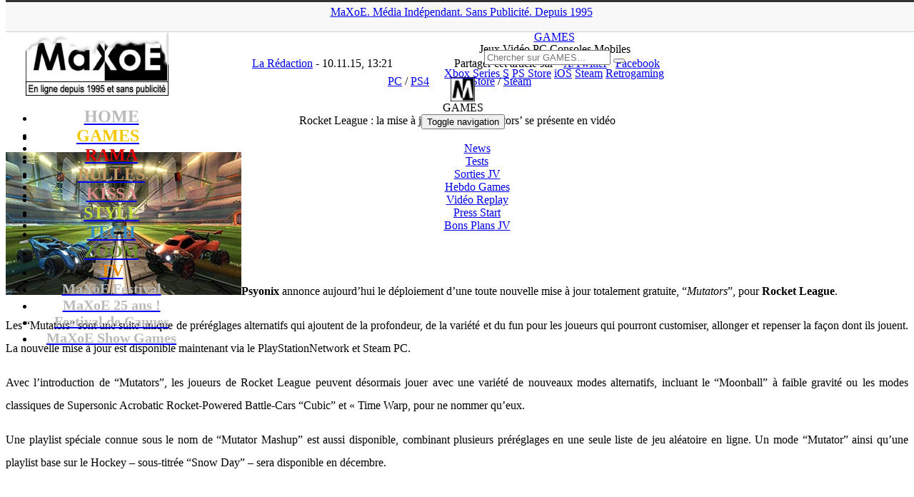

--- FILE ---
content_type: text/html; charset=UTF-8
request_url: https://www.maxoe.com/games/jeux-downloads/voir-pc/rocket-league-la-mise-a-jour-gratuite-mutators-se-presente-en-video/
body_size: 15719
content:
<!DOCTYPE html PUBLIC "-//W3C//DTD XHTML 1.0 Transitional//EN" "http://www.w3.org/TR/xhtml1/DTD/xhtml1-transitional.dtd">
<html lang="fr-FR">
<head>
<title>Rocket League : la mise à jour gratuite &#039;Mutators&#039; se présente en vidéo (PC, PS4) - MaXoE</title>
<meta http-equiv="Content-Type" content="text/html; charset=UTF-8" />
<meta http-equiv="Content-Style-Type" content="text/css">
<meta http-equiv="Content-Language" content="fr">
<meta name="title" content="MaXoE Actualité jeux vidéo, cinéma, musique, Japon, anime, manga, informatique, mobile, hi-tech, animaux, sports, associations, design, art, expositions">
<meta name="classification" content="maxoe">
<meta name="robots" content="index,follow">
<meta name="keywords" content="jeux vidéo, cinéma, musique, Japon, anime, manga, informatique, mobile, hi-tech, animaux, sports, associations, design, art, expositions">
<meta name=viewport content="width=device-width, initial-scale=1">
<link rel="alternate" href="https://www.maxoe.com/" hreflang="fr-fr" />
<link rel="alternate" type="application/rss+xml" title="MaXoE Actualité jeux vidéo, cinéma, musique, Japon, anime, manga, informatique, mobile, hi-tech, animaux, sports, associations, design, art, expositions" href="/feed/">
<link rel="stylesheet" type="text/css" href="https://fonts.googleapis.com/css?family=Russo+One" media="screen">
<link rel="stylesheet" href="/wp-content/themes/v2021/style.css" type="text/css" media="screen" />
<link rel="stylesheet" href="/wp-content/themes/v2021/font-awesome/css/font-awesome.min.css">
<link rel="icon" type="image/png" href="/img/theme/icone_games.png" />
<meta name='robots' content='index, follow, max-image-preview:large, max-snippet:-1, max-video-preview:-1' />
	<style>img:is([sizes="auto" i], [sizes^="auto," i]) { contain-intrinsic-size: 3000px 1500px }</style>
	
	<!-- This site is optimized with the Yoast SEO plugin v26.6 - https://yoast.com/wordpress/plugins/seo/ -->
	<link rel="canonical" href="https://www.maxoe.com/games/jeux-downloads/voir-pc/rocket-league-la-mise-a-jour-gratuite-mutators-se-presente-en-video/" />
	<meta property="og:locale" content="fr_FR" />
	<meta property="og:type" content="article" />
	<meta property="og:title" content="Rocket League : la mise à jour gratuite &#039;Mutators&#039; se présente en vidéo (PC, PS4) - MaXoE" />
	<meta property="og:description" content="Psyonix annonce aujourd’hui le déploiement d’une toute nouvelle mise à jour totalement gratuite, “Mutators”, pour Rocket League. Les “Mutators” sont une suite unique de préréglages alternatifs qui ajoutent de la profondeur, de la variété et du fun pour les joueurs qui pourront customiser, allonger et repenser la façon dont ils jouent. La nouvelle mise à jour est disponible maintenant via le PlayStationNetwork et Steam PC. Avec l’introduction de “Mutators”, les joueurs de Rocket League peuvent désormais jouer avec une variété de nouveaux modes alternatifs, incluant le “Moonball” à faible gravité ou les modes classiques de Supersonic Acrobatic Rocket-Powered Battle-Cars “Cubic” et « Time Warp, pour ne nommer qu’eux. Une playlist spéciale connue sous le nom de “Mutator Mashup” est aussi disponible, combinant plusieurs préréglages en une seule liste de jeu aléatoire en ligne. Un mode “Mutator” ainsi qu’une playlist base sur le Hockey – sous-titrée “Snow Day” &#8211; sera disponible en décembre." />
	<meta property="og:url" content="https://www.maxoe.com/games/jeux-downloads/voir-pc/rocket-league-la-mise-a-jour-gratuite-mutators-se-presente-en-video/" />
	<meta property="og:site_name" content="MaXoE" />
	<meta property="article:publisher" content="https://www.facebook.com/maxoecom" />
	<meta property="article:published_time" content="2015-11-10T12:21:53+00:00" />
	<meta property="article:modified_time" content="2015-11-10T13:05:28+00:00" />
	<meta property="og:image" content="https://www.maxoe.com/img/uploads/2015/06/rocketleague.jpg" />
	<meta name="author" content="La Rédaction" />
	<meta name="twitter:card" content="summary_large_image" />
	<meta name="twitter:creator" content="@maxoe" />
	<meta name="twitter:site" content="@maxoe" />
	<meta name="twitter:label1" content="Écrit par" />
	<meta name="twitter:data1" content="La Rédaction" />
	<meta name="twitter:label2" content="Durée de lecture estimée" />
	<meta name="twitter:data2" content="1 minute" />
	<script type="application/ld+json" class="yoast-schema-graph">{"@context":"https://schema.org","@graph":[{"@type":"Article","@id":"https://www.maxoe.com/games/jeux-downloads/voir-pc/rocket-league-la-mise-a-jour-gratuite-mutators-se-presente-en-video/#article","isPartOf":{"@id":"https://www.maxoe.com/games/jeux-downloads/voir-pc/rocket-league-la-mise-a-jour-gratuite-mutators-se-presente-en-video/"},"author":{"name":"La Rédaction","@id":"https://www.maxoe.com/#/schema/person/9b2b69af9dc007e916ad73b1a23d7432"},"headline":"Rocket League : la mise à jour gratuite &lsquo;Mutators&rsquo; se présente en vidéo","datePublished":"2015-11-10T12:21:53+00:00","dateModified":"2015-11-10T13:05:28+00:00","mainEntityOfPage":{"@id":"https://www.maxoe.com/games/jeux-downloads/voir-pc/rocket-league-la-mise-a-jour-gratuite-mutators-se-presente-en-video/"},"wordCount":178,"commentCount":0,"publisher":{"@id":"https://www.maxoe.com/#organization"},"image":{"@id":"https://www.maxoe.com/games/jeux-downloads/voir-pc/rocket-league-la-mise-a-jour-gratuite-mutators-se-presente-en-video/#primaryimage"},"thumbnailUrl":"https://www.maxoe.com/img/uploads/2015/06/rocketleague.jpg","keywords":["PS Store","Steam"],"articleSection":["PC","PS4"],"inLanguage":"fr-FR","potentialAction":[{"@type":"CommentAction","name":"Comment","target":["https://www.maxoe.com/games/jeux-downloads/voir-pc/rocket-league-la-mise-a-jour-gratuite-mutators-se-presente-en-video/#respond"]}]},{"@type":"WebPage","@id":"https://www.maxoe.com/games/jeux-downloads/voir-pc/rocket-league-la-mise-a-jour-gratuite-mutators-se-presente-en-video/","url":"https://www.maxoe.com/games/jeux-downloads/voir-pc/rocket-league-la-mise-a-jour-gratuite-mutators-se-presente-en-video/","name":"Rocket League : la mise à jour gratuite 'Mutators' se présente en vidéo (PC, PS4) - MaXoE","isPartOf":{"@id":"https://www.maxoe.com/#website"},"primaryImageOfPage":{"@id":"https://www.maxoe.com/games/jeux-downloads/voir-pc/rocket-league-la-mise-a-jour-gratuite-mutators-se-presente-en-video/#primaryimage"},"image":{"@id":"https://www.maxoe.com/games/jeux-downloads/voir-pc/rocket-league-la-mise-a-jour-gratuite-mutators-se-presente-en-video/#primaryimage"},"thumbnailUrl":"https://www.maxoe.com/img/uploads/2015/06/rocketleague.jpg","datePublished":"2015-11-10T12:21:53+00:00","dateModified":"2015-11-10T13:05:28+00:00","breadcrumb":{"@id":"https://www.maxoe.com/games/jeux-downloads/voir-pc/rocket-league-la-mise-a-jour-gratuite-mutators-se-presente-en-video/#breadcrumb"},"inLanguage":"fr-FR","potentialAction":[{"@type":"ReadAction","target":["https://www.maxoe.com/games/jeux-downloads/voir-pc/rocket-league-la-mise-a-jour-gratuite-mutators-se-presente-en-video/"]}]},{"@type":"ImageObject","inLanguage":"fr-FR","@id":"https://www.maxoe.com/games/jeux-downloads/voir-pc/rocket-league-la-mise-a-jour-gratuite-mutators-se-presente-en-video/#primaryimage","url":"https://www.maxoe.com/img/uploads/2015/06/rocketleague.jpg","contentUrl":"https://www.maxoe.com/img/uploads/2015/06/rocketleague.jpg","width":330,"height":200},{"@type":"BreadcrumbList","@id":"https://www.maxoe.com/games/jeux-downloads/voir-pc/rocket-league-la-mise-a-jour-gratuite-mutators-se-presente-en-video/#breadcrumb","itemListElement":[{"@type":"ListItem","position":1,"name":"MaXoE","item":"https://www.maxoe.com/"},{"@type":"ListItem","position":2,"name":"GAMES","item":"https://www.maxoe.com/games/"},{"@type":"ListItem","position":3,"name":"Downloads","item":"https://www.maxoe.com/games/jeux-downloads/"},{"@type":"ListItem","position":4,"name":"PC","item":"https://www.maxoe.com/games/jeux-downloads/voir-pc/"},{"@type":"ListItem","position":5,"name":"Rocket League : la mise à jour gratuite &lsquo;Mutators&rsquo; se présente en &hellip;"}]},{"@type":"WebSite","@id":"https://www.maxoe.com/#website","url":"https://www.maxoe.com/","name":"MaXoE","description":"Média indépendant et sans publicité fondé en 1995 - Magazine web : jeux vidéo, gaming, cinéma, musique, BD, comics, manga, hi-tech, art, sciences...","publisher":{"@id":"https://www.maxoe.com/#organization"},"potentialAction":[{"@type":"SearchAction","target":{"@type":"EntryPoint","urlTemplate":"https://www.maxoe.com/?s={search_term_string}"},"query-input":{"@type":"PropertyValueSpecification","valueRequired":true,"valueName":"search_term_string"}}],"inLanguage":"fr-FR"},{"@type":"Organization","@id":"https://www.maxoe.com/#organization","name":"MaXoE","url":"https://www.maxoe.com/","logo":{"@type":"ImageObject","inLanguage":"fr-FR","@id":"https://www.maxoe.com/#/schema/logo/image/","url":"https://www.maxoe.com/img/uploads/2024/08/maxoe_logo_site.jpg","contentUrl":"https://www.maxoe.com/img/uploads/2024/08/maxoe_logo_site.jpg","width":1024,"height":576,"caption":"MaXoE"},"image":{"@id":"https://www.maxoe.com/#/schema/logo/image/"},"sameAs":["https://www.facebook.com/maxoecom","https://x.com/maxoe","https://www.youtube.com/maxoe"]},{"@type":"Person","@id":"https://www.maxoe.com/#/schema/person/9b2b69af9dc007e916ad73b1a23d7432","name":"La Rédaction","image":{"@type":"ImageObject","inLanguage":"fr-FR","@id":"https://www.maxoe.com/#/schema/person/image/","url":"https://secure.gravatar.com/avatar/298a1b9355ee2be04d3f41bf0943afab3bb707e7402e8efc7352057b877e3385?s=96&d=mm&r=g","contentUrl":"https://secure.gravatar.com/avatar/298a1b9355ee2be04d3f41bf0943afab3bb707e7402e8efc7352057b877e3385?s=96&d=mm&r=g","caption":"La Rédaction"},"description":"MaXoE est a vu le jour en février 1995, alors que l’Internet français vivait encore ses premiers balbutiements. La Toile était seulement constituée de plusieurs centaines de milliers de pages personnelles (majoritairement anglophones) sur lesquelles on pouvait découvrir toutes sortes de passions, destinées à être partagées avec les visiteurs. C’est dans cet esprit de totale liberté et de découverte que MaXoE est arrivé sur le web en 1995 ; en 1996, MaXoE prend son envol avec l’ouverture de son propre site en ‘.com’ et la mise en ligne d’une vingtaine de pages consacrées à des thèmes différents... Lire la suite !","url":"https://www.maxoe.com/author/laredaction/"}]}</script>
	<!-- / Yoast SEO plugin. -->


<link rel='dns-prefetch' href='//fonts.googleapis.com' />
<script type="text/javascript">
/* <![CDATA[ */
window._wpemojiSettings = {"baseUrl":"https:\/\/s.w.org\/images\/core\/emoji\/16.0.1\/72x72\/","ext":".png","svgUrl":"https:\/\/s.w.org\/images\/core\/emoji\/16.0.1\/svg\/","svgExt":".svg","source":{"concatemoji":"https:\/\/www.maxoe.com\/wp-includes\/js\/wp-emoji-release.min.js?ver=6.8.3"}};
/*! This file is auto-generated */
!function(s,n){var o,i,e;function c(e){try{var t={supportTests:e,timestamp:(new Date).valueOf()};sessionStorage.setItem(o,JSON.stringify(t))}catch(e){}}function p(e,t,n){e.clearRect(0,0,e.canvas.width,e.canvas.height),e.fillText(t,0,0);var t=new Uint32Array(e.getImageData(0,0,e.canvas.width,e.canvas.height).data),a=(e.clearRect(0,0,e.canvas.width,e.canvas.height),e.fillText(n,0,0),new Uint32Array(e.getImageData(0,0,e.canvas.width,e.canvas.height).data));return t.every(function(e,t){return e===a[t]})}function u(e,t){e.clearRect(0,0,e.canvas.width,e.canvas.height),e.fillText(t,0,0);for(var n=e.getImageData(16,16,1,1),a=0;a<n.data.length;a++)if(0!==n.data[a])return!1;return!0}function f(e,t,n,a){switch(t){case"flag":return n(e,"\ud83c\udff3\ufe0f\u200d\u26a7\ufe0f","\ud83c\udff3\ufe0f\u200b\u26a7\ufe0f")?!1:!n(e,"\ud83c\udde8\ud83c\uddf6","\ud83c\udde8\u200b\ud83c\uddf6")&&!n(e,"\ud83c\udff4\udb40\udc67\udb40\udc62\udb40\udc65\udb40\udc6e\udb40\udc67\udb40\udc7f","\ud83c\udff4\u200b\udb40\udc67\u200b\udb40\udc62\u200b\udb40\udc65\u200b\udb40\udc6e\u200b\udb40\udc67\u200b\udb40\udc7f");case"emoji":return!a(e,"\ud83e\udedf")}return!1}function g(e,t,n,a){var r="undefined"!=typeof WorkerGlobalScope&&self instanceof WorkerGlobalScope?new OffscreenCanvas(300,150):s.createElement("canvas"),o=r.getContext("2d",{willReadFrequently:!0}),i=(o.textBaseline="top",o.font="600 32px Arial",{});return e.forEach(function(e){i[e]=t(o,e,n,a)}),i}function t(e){var t=s.createElement("script");t.src=e,t.defer=!0,s.head.appendChild(t)}"undefined"!=typeof Promise&&(o="wpEmojiSettingsSupports",i=["flag","emoji"],n.supports={everything:!0,everythingExceptFlag:!0},e=new Promise(function(e){s.addEventListener("DOMContentLoaded",e,{once:!0})}),new Promise(function(t){var n=function(){try{var e=JSON.parse(sessionStorage.getItem(o));if("object"==typeof e&&"number"==typeof e.timestamp&&(new Date).valueOf()<e.timestamp+604800&&"object"==typeof e.supportTests)return e.supportTests}catch(e){}return null}();if(!n){if("undefined"!=typeof Worker&&"undefined"!=typeof OffscreenCanvas&&"undefined"!=typeof URL&&URL.createObjectURL&&"undefined"!=typeof Blob)try{var e="postMessage("+g.toString()+"("+[JSON.stringify(i),f.toString(),p.toString(),u.toString()].join(",")+"));",a=new Blob([e],{type:"text/javascript"}),r=new Worker(URL.createObjectURL(a),{name:"wpTestEmojiSupports"});return void(r.onmessage=function(e){c(n=e.data),r.terminate(),t(n)})}catch(e){}c(n=g(i,f,p,u))}t(n)}).then(function(e){for(var t in e)n.supports[t]=e[t],n.supports.everything=n.supports.everything&&n.supports[t],"flag"!==t&&(n.supports.everythingExceptFlag=n.supports.everythingExceptFlag&&n.supports[t]);n.supports.everythingExceptFlag=n.supports.everythingExceptFlag&&!n.supports.flag,n.DOMReady=!1,n.readyCallback=function(){n.DOMReady=!0}}).then(function(){return e}).then(function(){var e;n.supports.everything||(n.readyCallback(),(e=n.source||{}).concatemoji?t(e.concatemoji):e.wpemoji&&e.twemoji&&(t(e.twemoji),t(e.wpemoji)))}))}((window,document),window._wpemojiSettings);
/* ]]> */
</script>
<style id='wp-emoji-styles-inline-css' type='text/css'>

	img.wp-smiley, img.emoji {
		display: inline !important;
		border: none !important;
		box-shadow: none !important;
		height: 1em !important;
		width: 1em !important;
		margin: 0 0.07em !important;
		vertical-align: -0.1em !important;
		background: none !important;
		padding: 0 !important;
	}
</style>
<link rel='stylesheet' id='wp-block-library-css' href='https://www.maxoe.com/wp-includes/css/dist/block-library/style.min.css?ver=6.8.3' type='text/css' media='all' />
<style id='classic-theme-styles-inline-css' type='text/css'>
/*! This file is auto-generated */
.wp-block-button__link{color:#fff;background-color:#32373c;border-radius:9999px;box-shadow:none;text-decoration:none;padding:calc(.667em + 2px) calc(1.333em + 2px);font-size:1.125em}.wp-block-file__button{background:#32373c;color:#fff;text-decoration:none}
</style>
<style id='global-styles-inline-css' type='text/css'>
:root{--wp--preset--aspect-ratio--square: 1;--wp--preset--aspect-ratio--4-3: 4/3;--wp--preset--aspect-ratio--3-4: 3/4;--wp--preset--aspect-ratio--3-2: 3/2;--wp--preset--aspect-ratio--2-3: 2/3;--wp--preset--aspect-ratio--16-9: 16/9;--wp--preset--aspect-ratio--9-16: 9/16;--wp--preset--color--black: #000000;--wp--preset--color--cyan-bluish-gray: #abb8c3;--wp--preset--color--white: #ffffff;--wp--preset--color--pale-pink: #f78da7;--wp--preset--color--vivid-red: #cf2e2e;--wp--preset--color--luminous-vivid-orange: #ff6900;--wp--preset--color--luminous-vivid-amber: #fcb900;--wp--preset--color--light-green-cyan: #7bdcb5;--wp--preset--color--vivid-green-cyan: #00d084;--wp--preset--color--pale-cyan-blue: #8ed1fc;--wp--preset--color--vivid-cyan-blue: #0693e3;--wp--preset--color--vivid-purple: #9b51e0;--wp--preset--gradient--vivid-cyan-blue-to-vivid-purple: linear-gradient(135deg,rgba(6,147,227,1) 0%,rgb(155,81,224) 100%);--wp--preset--gradient--light-green-cyan-to-vivid-green-cyan: linear-gradient(135deg,rgb(122,220,180) 0%,rgb(0,208,130) 100%);--wp--preset--gradient--luminous-vivid-amber-to-luminous-vivid-orange: linear-gradient(135deg,rgba(252,185,0,1) 0%,rgba(255,105,0,1) 100%);--wp--preset--gradient--luminous-vivid-orange-to-vivid-red: linear-gradient(135deg,rgba(255,105,0,1) 0%,rgb(207,46,46) 100%);--wp--preset--gradient--very-light-gray-to-cyan-bluish-gray: linear-gradient(135deg,rgb(238,238,238) 0%,rgb(169,184,195) 100%);--wp--preset--gradient--cool-to-warm-spectrum: linear-gradient(135deg,rgb(74,234,220) 0%,rgb(151,120,209) 20%,rgb(207,42,186) 40%,rgb(238,44,130) 60%,rgb(251,105,98) 80%,rgb(254,248,76) 100%);--wp--preset--gradient--blush-light-purple: linear-gradient(135deg,rgb(255,206,236) 0%,rgb(152,150,240) 100%);--wp--preset--gradient--blush-bordeaux: linear-gradient(135deg,rgb(254,205,165) 0%,rgb(254,45,45) 50%,rgb(107,0,62) 100%);--wp--preset--gradient--luminous-dusk: linear-gradient(135deg,rgb(255,203,112) 0%,rgb(199,81,192) 50%,rgb(65,88,208) 100%);--wp--preset--gradient--pale-ocean: linear-gradient(135deg,rgb(255,245,203) 0%,rgb(182,227,212) 50%,rgb(51,167,181) 100%);--wp--preset--gradient--electric-grass: linear-gradient(135deg,rgb(202,248,128) 0%,rgb(113,206,126) 100%);--wp--preset--gradient--midnight: linear-gradient(135deg,rgb(2,3,129) 0%,rgb(40,116,252) 100%);--wp--preset--font-size--small: 13px;--wp--preset--font-size--medium: 20px;--wp--preset--font-size--large: 36px;--wp--preset--font-size--x-large: 42px;--wp--preset--spacing--20: 0.44rem;--wp--preset--spacing--30: 0.67rem;--wp--preset--spacing--40: 1rem;--wp--preset--spacing--50: 1.5rem;--wp--preset--spacing--60: 2.25rem;--wp--preset--spacing--70: 3.38rem;--wp--preset--spacing--80: 5.06rem;--wp--preset--shadow--natural: 6px 6px 9px rgba(0, 0, 0, 0.2);--wp--preset--shadow--deep: 12px 12px 50px rgba(0, 0, 0, 0.4);--wp--preset--shadow--sharp: 6px 6px 0px rgba(0, 0, 0, 0.2);--wp--preset--shadow--outlined: 6px 6px 0px -3px rgba(255, 255, 255, 1), 6px 6px rgba(0, 0, 0, 1);--wp--preset--shadow--crisp: 6px 6px 0px rgba(0, 0, 0, 1);}:where(.is-layout-flex){gap: 0.5em;}:where(.is-layout-grid){gap: 0.5em;}body .is-layout-flex{display: flex;}.is-layout-flex{flex-wrap: wrap;align-items: center;}.is-layout-flex > :is(*, div){margin: 0;}body .is-layout-grid{display: grid;}.is-layout-grid > :is(*, div){margin: 0;}:where(.wp-block-columns.is-layout-flex){gap: 2em;}:where(.wp-block-columns.is-layout-grid){gap: 2em;}:where(.wp-block-post-template.is-layout-flex){gap: 1.25em;}:where(.wp-block-post-template.is-layout-grid){gap: 1.25em;}.has-black-color{color: var(--wp--preset--color--black) !important;}.has-cyan-bluish-gray-color{color: var(--wp--preset--color--cyan-bluish-gray) !important;}.has-white-color{color: var(--wp--preset--color--white) !important;}.has-pale-pink-color{color: var(--wp--preset--color--pale-pink) !important;}.has-vivid-red-color{color: var(--wp--preset--color--vivid-red) !important;}.has-luminous-vivid-orange-color{color: var(--wp--preset--color--luminous-vivid-orange) !important;}.has-luminous-vivid-amber-color{color: var(--wp--preset--color--luminous-vivid-amber) !important;}.has-light-green-cyan-color{color: var(--wp--preset--color--light-green-cyan) !important;}.has-vivid-green-cyan-color{color: var(--wp--preset--color--vivid-green-cyan) !important;}.has-pale-cyan-blue-color{color: var(--wp--preset--color--pale-cyan-blue) !important;}.has-vivid-cyan-blue-color{color: var(--wp--preset--color--vivid-cyan-blue) !important;}.has-vivid-purple-color{color: var(--wp--preset--color--vivid-purple) !important;}.has-black-background-color{background-color: var(--wp--preset--color--black) !important;}.has-cyan-bluish-gray-background-color{background-color: var(--wp--preset--color--cyan-bluish-gray) !important;}.has-white-background-color{background-color: var(--wp--preset--color--white) !important;}.has-pale-pink-background-color{background-color: var(--wp--preset--color--pale-pink) !important;}.has-vivid-red-background-color{background-color: var(--wp--preset--color--vivid-red) !important;}.has-luminous-vivid-orange-background-color{background-color: var(--wp--preset--color--luminous-vivid-orange) !important;}.has-luminous-vivid-amber-background-color{background-color: var(--wp--preset--color--luminous-vivid-amber) !important;}.has-light-green-cyan-background-color{background-color: var(--wp--preset--color--light-green-cyan) !important;}.has-vivid-green-cyan-background-color{background-color: var(--wp--preset--color--vivid-green-cyan) !important;}.has-pale-cyan-blue-background-color{background-color: var(--wp--preset--color--pale-cyan-blue) !important;}.has-vivid-cyan-blue-background-color{background-color: var(--wp--preset--color--vivid-cyan-blue) !important;}.has-vivid-purple-background-color{background-color: var(--wp--preset--color--vivid-purple) !important;}.has-black-border-color{border-color: var(--wp--preset--color--black) !important;}.has-cyan-bluish-gray-border-color{border-color: var(--wp--preset--color--cyan-bluish-gray) !important;}.has-white-border-color{border-color: var(--wp--preset--color--white) !important;}.has-pale-pink-border-color{border-color: var(--wp--preset--color--pale-pink) !important;}.has-vivid-red-border-color{border-color: var(--wp--preset--color--vivid-red) !important;}.has-luminous-vivid-orange-border-color{border-color: var(--wp--preset--color--luminous-vivid-orange) !important;}.has-luminous-vivid-amber-border-color{border-color: var(--wp--preset--color--luminous-vivid-amber) !important;}.has-light-green-cyan-border-color{border-color: var(--wp--preset--color--light-green-cyan) !important;}.has-vivid-green-cyan-border-color{border-color: var(--wp--preset--color--vivid-green-cyan) !important;}.has-pale-cyan-blue-border-color{border-color: var(--wp--preset--color--pale-cyan-blue) !important;}.has-vivid-cyan-blue-border-color{border-color: var(--wp--preset--color--vivid-cyan-blue) !important;}.has-vivid-purple-border-color{border-color: var(--wp--preset--color--vivid-purple) !important;}.has-vivid-cyan-blue-to-vivid-purple-gradient-background{background: var(--wp--preset--gradient--vivid-cyan-blue-to-vivid-purple) !important;}.has-light-green-cyan-to-vivid-green-cyan-gradient-background{background: var(--wp--preset--gradient--light-green-cyan-to-vivid-green-cyan) !important;}.has-luminous-vivid-amber-to-luminous-vivid-orange-gradient-background{background: var(--wp--preset--gradient--luminous-vivid-amber-to-luminous-vivid-orange) !important;}.has-luminous-vivid-orange-to-vivid-red-gradient-background{background: var(--wp--preset--gradient--luminous-vivid-orange-to-vivid-red) !important;}.has-very-light-gray-to-cyan-bluish-gray-gradient-background{background: var(--wp--preset--gradient--very-light-gray-to-cyan-bluish-gray) !important;}.has-cool-to-warm-spectrum-gradient-background{background: var(--wp--preset--gradient--cool-to-warm-spectrum) !important;}.has-blush-light-purple-gradient-background{background: var(--wp--preset--gradient--blush-light-purple) !important;}.has-blush-bordeaux-gradient-background{background: var(--wp--preset--gradient--blush-bordeaux) !important;}.has-luminous-dusk-gradient-background{background: var(--wp--preset--gradient--luminous-dusk) !important;}.has-pale-ocean-gradient-background{background: var(--wp--preset--gradient--pale-ocean) !important;}.has-electric-grass-gradient-background{background: var(--wp--preset--gradient--electric-grass) !important;}.has-midnight-gradient-background{background: var(--wp--preset--gradient--midnight) !important;}.has-small-font-size{font-size: var(--wp--preset--font-size--small) !important;}.has-medium-font-size{font-size: var(--wp--preset--font-size--medium) !important;}.has-large-font-size{font-size: var(--wp--preset--font-size--large) !important;}.has-x-large-font-size{font-size: var(--wp--preset--font-size--x-large) !important;}
:where(.wp-block-post-template.is-layout-flex){gap: 1.25em;}:where(.wp-block-post-template.is-layout-grid){gap: 1.25em;}
:where(.wp-block-columns.is-layout-flex){gap: 2em;}:where(.wp-block-columns.is-layout-grid){gap: 2em;}
:root :where(.wp-block-pullquote){font-size: 1.5em;line-height: 1.6;}
</style>
<link rel='stylesheet' id='avatar-manager-css' href='https://www.maxoe.com/wp-content/plugins/avatar-manager/assets/css/avatar-manager.min.css?ver=1.2.1' type='text/css' media='all' />
<link rel='stylesheet' id='contact-form-7-css' href='https://www.maxoe.com/wp-content/plugins/contact-form-7/includes/css/styles.css?ver=6.1.4' type='text/css' media='all' />
<style id='contact-form-7-inline-css' type='text/css'>
.wpcf7 .wpcf7-recaptcha iframe {margin-bottom: 0;}.wpcf7 .wpcf7-recaptcha[data-align="center"] > div {margin: 0 auto;}.wpcf7 .wpcf7-recaptcha[data-align="right"] > div {margin: 0 0 0 auto;}
</style>
<link rel='stylesheet' id='wp-polls-css' href='https://www.maxoe.com/wp-content/plugins/wp-polls/polls-css.css?ver=2.77.3' type='text/css' media='all' />
<style id='wp-polls-inline-css' type='text/css'>
.wp-polls .pollbar {
	margin: 1px;
	font-size: 13px;
	line-height: 15px;
	height: 15px;
	background: #e1edf8;
	border: 1px solid #;
}

</style>
<link rel='stylesheet' id='wp-postratings-css' href='https://www.maxoe.com/wp-content/plugins/wp-postratings/css/postratings-css.css?ver=1.91.2' type='text/css' media='all' />
<link rel='stylesheet' id='bootstrapstyle-css' href='https://www.maxoe.com/wp-content/themes/v2021/css/bootstrap.min.css?ver=6.8.3' type='text/css' media='all' />
<link rel='stylesheet' id='bootstrapthemestyle-css' href='https://www.maxoe.com/wp-content/themes/v2021/css/bootstrap-theme.min.css?ver=6.8.3' type='text/css' media='all' />
<link rel='stylesheet' id='googlefonts-css' href='https://fonts.googleapis.com/css?family=Abel:400|Oswald' type='text/css' media='all' />
<link rel='stylesheet' id='slb_core-css' href='https://www.maxoe.com/wp-content/plugins/simple-lightbox/client/css/app.css?ver=2.9.4' type='text/css' media='all' />
<script type="text/javascript" src="https://www.maxoe.com/wp-includes/js/jquery/jquery.min.js?ver=3.7.1" id="jquery-core-js"></script>
<script type="text/javascript" src="https://www.maxoe.com/wp-includes/js/jquery/jquery-migrate.min.js?ver=3.4.1" id="jquery-migrate-js"></script>
<script type="text/javascript" src="https://www.maxoe.com/wp-content/plugins/avatar-manager/assets/js/avatar-manager.min.js?ver=1.2.1" id="avatar-manager-js"></script>
<script type="text/javascript" src="https://www.maxoe.com/wp-content/themes/v2021/js/bootstrap.min.js?ver=1" id="bootstrap-script-js"></script>
<link rel="https://api.w.org/" href="https://www.maxoe.com/wp-json/" /><link rel="alternate" title="JSON" type="application/json" href="https://www.maxoe.com/wp-json/wp/v2/posts/91242" /><link rel="alternate" title="oEmbed (JSON)" type="application/json+oembed" href="https://www.maxoe.com/wp-json/oembed/1.0/embed?url=https%3A%2F%2Fwww.maxoe.com%2Fgames%2Fjeux-downloads%2Fvoir-pc%2Frocket-league-la-mise-a-jour-gratuite-mutators-se-presente-en-video%2F" />
<link rel="alternate" title="oEmbed (XML)" type="text/xml+oembed" href="https://www.maxoe.com/wp-json/oembed/1.0/embed?url=https%3A%2F%2Fwww.maxoe.com%2Fgames%2Fjeux-downloads%2Fvoir-pc%2Frocket-league-la-mise-a-jour-gratuite-mutators-se-presente-en-video%2F&#038;format=xml" />
<meta property="og:type" content="article" />
<meta property="og:title" content="Rocket League : la mise à jour gratuite &lsquo;Mutators&rsquo; se présente en vidéo" />
<meta property="og:url" content="https://www.maxoe.com/games/jeux-downloads/voir-pc/rocket-league-la-mise-a-jour-gratuite-mutators-se-presente-en-video/" />
<meta property="og:description" content="Psyonix annonce aujourd’hui le déploiement d’une toute nouvelle mise à jour totalement gratuite, “Mutators”, pour Rocket League. Les “Mutators” sont une suite unique de préréglages alternatifs qui ajoutent de la profondeur, de la variété et du fun pour les joueurs qui pourront customiser, allonger et repenser la façon dont ils jouent. La nouvelle mise à jour est disponible maintenant via le PlayStationNetwork et Steam PC. Avec l’introduction de “Mutators”, les joueurs de Rocket League peuvent désormais jouer avec une variété de nouveaux modes alternatifs, incluant le “Moonball” à faible gravité ou les modes classiques de Supersonic Acrobatic Rocket-Powered Battle-Cars “Cubic” et « Time Warp, pour ne nommer qu’eux. Une playlist spéciale connue sous le nom de “Mutator Mashup” est aussi disponible, combinant plusieurs préréglages en une seule liste de jeu aléatoire en ligne. Un mode “Mutator” ainsi qu’une playlist base sur le Hockey – sous-titrée “Snow Day” &#8211; sera disponible en décembre." />
<script type="text/javascript" src="https://www.maxoe.com/wp-content/plugins/si-captcha-for-wordpress/captcha/si_captcha.js?ver=1769752960"></script>
<!-- begin SI CAPTCHA Anti-Spam - login/register form style -->
<style type="text/css">
.si_captcha_small { width:175px; height:45px; padding-top:10px; padding-bottom:10px; }
.si_captcha_large { width:250px; height:60px; padding-top:10px; padding-bottom:10px; }
img#si_image_com { border-style:none; margin:0; padding-right:5px; float:left; }
img#si_image_reg { border-style:none; margin:0; padding-right:5px; float:left; }
img#si_image_log { border-style:none; margin:0; padding-right:5px; float:left; }
img#si_image_side_login { border-style:none; margin:0; padding-right:5px; float:left; }
img#si_image_checkout { border-style:none; margin:0; padding-right:5px; float:left; }
img#si_image_jetpack { border-style:none; margin:0; padding-right:5px; float:left; }
img#si_image_bbpress_topic { border-style:none; margin:0; padding-right:5px; float:left; }
.si_captcha_refresh { border-style:none; margin:0; vertical-align:bottom; }
div#si_captcha_input { display:block; padding-top:15px; padding-bottom:5px; }
label#si_captcha_code_label { margin:0; }
input#si_captcha_code_input { width:65px; }
p#si_captcha_code_p { clear: left; padding-top:10px; }
.si-captcha-jetpack-error { color:#DC3232; }
</style>
<!-- end SI CAPTCHA Anti-Spam - login/register form style -->
<link rel="icon" href="https://www.maxoe.com/img/uploads/2019/02/cropped-maxoe_homepage-1-32x32.jpg" sizes="32x32" />
<link rel="icon" href="https://www.maxoe.com/img/uploads/2019/02/cropped-maxoe_homepage-1-192x192.jpg" sizes="192x192" />
<link rel="apple-touch-icon" href="https://www.maxoe.com/img/uploads/2019/02/cropped-maxoe_homepage-1-180x180.jpg" />
<meta name="msapplication-TileImage" content="https://www.maxoe.com/img/uploads/2019/02/cropped-maxoe_homepage-1-270x270.jpg" />
<script type="text/javascript">
jQuery(function($) {
jQuery(document).ready(function() {
	$toTop = $("#gotop");
	
	jQuery(window).scroll(function() {
		if(jQuery(this).scrollTop() != 0) {
			$toTop.fadeIn();  
		} else {
			$toTop.fadeOut();
		}	 
	});

	$toTop.click(function() {
		jQuery("body, html").animate({ scrollTop : 0 }, 800);
		return false;
	});
});
});
</script>
<script type="text/javascript">
  var _gaq = _gaq || [];
  _gaq.push(['_setAccount', 'UA-2783238-9']);
  _gaq.push(['_trackPageview']);

  (function() {
    var ga = document.createElement('script'); ga.type = 'text/javascript'; ga.async = true;
    ga.src = ('https:' == document.location.protocol ? 'https://ssl' : 'http://www') + '.google-analytics.com/ga.js';
    var s = document.getElementsByTagName('script')[0]; s.parentNode.insertBefore(ga, s);
  })();
</script>
<script>
            $(document).ready( function() {                

                /* $(selector).hover( inFunction, outFunction ) */
                $('.dropdown').hover( 
                    function() {
                        
                        $(this).find('ul').css({
                            "display": "block",
                            "margin-top": 0
                        });                        
                        
                    }, 
                    function() {
                        
                        $(this).find('ul').css({
                            "display": "none",
                            "margin-top": 0
                        });
                        
                    } 
                );
                
            });
</script>
</head>
<body>
<a name="top"></a>
<center>

<div style="background-color: #f8f8f8; border-bottom: 1px solid #d0d0d0; border-top: 3px solid #333; height: 36px; position: fixed; top: 0; width: 100% !important; z-index:9999 !important; padding-top: 5px !important; padding-bottom: 0px !important;">

<div class="row no-gutters-archive">

<div class="col-lg-2 col-md-2 col-sm-3 col-xs-4 text-left fawe" style="padding-left: 4px !important;">
<a href="/infosite-presentation/" title="A propos de l'Aventure"><i class="fa fa-info-circle fa-lg" style="margin-right: -2px !important;"></i></a>
<a href="/infosite-les-sites/" title="Actualités / Rendez-Vous"><i class="fa fa-map-signs fa-1x" style="margin-right: -2px !important;"></i></a>
<a href="/infosite-partenariats/" title="Partenariats / Collaborations"><i class="fa fa-handshake-o fa-1x" style="margin-right: -2px !important;"></i></a>
<a href="/infosite-contact/" title="Presse / Candidatures"><i class="fa fa-envelope-square fa-lg" style="margin-right: -2px !important;"></i></a>
</div>

<div>
<div class="col-lg-8 col-md-8 col-sm-6 col-xs-4 text-center brandtitle-topmain link-side-home">

<!-- Header all -->
<a href="/infosite-presentation/" title="MaXoE - Média Indépendant Sans Publicité Depuis 1995 !"><span class="hide-tablet"><span class="blink-media1">MaXoE.</span></span> <span class="blink-media2">Média <span class="hide-tablet">Indépendant.</span></span> <span class="blink-media3">Sans Pub<span class="hide-less535">licité<span class="hide-tablet">.</span></span></span> <span class="hide-tablet"><span class="blink-media4">Depuis 1995</span> <span class="blink-media5"><i class="fa fa-check-square fa-sm" style="color: #17b600; padding-left: 4px;" aria-hidden="true"></i></span></span></a><!-- Header all -->

</div>
</div>

<div class="col-lg-2 col-md-2 col-sm-3 col-xs-4 text-right" style="padding-right: 4px !important;">
<span class="fawe-twitter"><a href="https://x.com/maxoe" title="Suivre @MaXoE sur X/Twitter" target="_blank"><i class="fa fa-twitter-square fa-lg"></i></a></span>
<span class="fawe-facebook"><a href="https://www.facebook.com/maxoecom" title="Suivre MaXoE sur Facebook" target="_blank"><i class="fa fa-facebook-square fa-lg"></i></a></span>
<span class="fawe-youtube"><a href="https://www.youtube.com/maxoe" title="Vidéo MaXoE sur Youtube" target="_blank"><i class="fa fa-youtube-square fa-lg"></i></a></span>
<span class="fawe-rss"><a href="/feed/" title="Flux RSS MaXoE" target="_blank"><i class="fa fa-rss-square fa-lg"></i></a></span>
</div>

</div>

</div>

<div class="container" style="height: 73px; position: fixed; top: 35px; width: 100% !important; z-index:9998 !important; padding-top: 12px !important;  padding-bottom: 8px !important;">

<div class="row no-gutters">

<div class="col-lg-8 col-md-6 col-sm-6 hidden-xs text-left">

<div class="dropdown" style="z-index: 9998; width: 176px; min-width: 20%; float: left;">
	<div class="dropdown-toggle" id="menu1" data-toggle="dropdown">
	<img src='/img/theme/header_maxoe_neige.gif' class='img-journee' alt='MaXoE' title='MaXoE'>	<span style="padding-top: 20px !important;"><span class="caret"></span></span>
	</div>
		<ul class="dropdown-menu" role="menu" aria-labelledby="menu1">
			<li><a href="/"><span style="color:#bababa !important; font-weight: bold !important; font-size: 24px !important;">HOME</span></a></li>
			<li><a href="/games/"><span style="color:#f5c700 !important; font-weight: bold !important; font-size: 24px !important; padding-right: 10px;">GAMES</span></a></li>
			<li><a href="/rama/"><span style="color:#e30000 !important; font-weight: bold !important; font-size: 24px !important;">RAMA</span></a></li>
			<li><a href="/bulles"><span style="color:#ca9a65 !important; font-weight: bold !important; font-size: 24px !important;">BULLES</span></a></li>
			<li><a href="/kissa/"><span style="color:#de8a8d !important; font-weight: bold !important; font-size: 24px !important;">KISSA</span></a></li>
			<li><a href="/style/"><span style="color:#c6dd34 !important; font-weight: bold !important; font-size: 24px !important;">STYLE</span></a></li>
			<li><a href="/tech"><span style="color:#308dc9 !important; font-weight: bold !important; font-size: 24px !important;">TECH</span></a></li>
			<li><a href="/zoom/"><span style="color:#6a9128 !important; font-weight: bold !important; font-size: 24px !important;">ZOOM</span></a></li>
			<li><a href="/tv/"><span style="color:#eb8900 !important; font-weight: bold !important; font-size: 24px !important;">TV</span></a></li>
			<li><a href="/festival/"><span style="color:#BABABA !important; font-weight: bold !important; font-size: 20px !important;">MaXoE Festival</span></a></li>
			<li><a href="/25ans/"><span style="color:#BABABA !important; font-weight: bold !important; font-size: 20px !important;">MaXoE 25 ans !</span></a></li>
			<li><a href="/festival-de-cannes/"><span style="color:#BABABA !important; font-weight: bold !important; font-size: 20px !important;">Festival de Cannes</span></a></li>
			<li><a href="/maxoeshowgames/"><span style="color:#BABABA !important; font-weight: bold !important; font-size: 20px !important;">MaXoE Show Games</span></a></li>
		</ul>
</div>

<div class="hide-header">
<div style="min-width: 80% float: left; margin-top: -3px;">
	<a href="/games/" title="MaXoE Games"><span class="brandtitlegames" style="line-height: 1em; !important;">GAMES</span></a><br>
	<span class="brandtitle-submain" style="padding-left: 2px;">Jeux<span class="hide-device"> Vidéo</span> PC Consoles Mobiles</span>
</div>
</div>

</div>

<div class="col-lg-4 col-md-6 col-sm-6 col-xs-12" style="margin-top: -8px !important;">

	<form role="form" id="searchform" method="get" action="/">
		<div class="input-group stylish-input-group">
			<input type="hidden" name="cat" value="1">
			<input required type="text" name="s" id="s" class="form-control" placeholder="Chercher sur GAMES..." oninvalid="this.setCustomValidity('Saisissez le mot à rechercher')">
			<span class="input-group-addon">
				<button type="submit">
					<span class="glyphicon glyphicon-search"></span>
				</button>  
			</span>
		</div>
	</form>
				
		<div class="search-sub" style="padding-top: 3px;">
			<a href="/tag/xbox-series-s/" title="Xbox Series S">Xbox Series S</a>
			<a href="/tag/playstation-store/" title="PS Store">PS Store</a>
			<a href="/tag/ipad-iphone/" title="iOS">iOS</a>
			<a href="/tag/steam/" title="Steam">Steam</a>
			<a href="/tag/retrogaming/" title="Retrogaming">Retrogaming</a>
		</div>
</div>

</div>
</div>
<div style="clear:both"></div>

<nav class="navbar navbar-games" style="position: fixed !important; top: 108px !important; width: 100% !important; z-index:9997 !important;">
  <div class="container-fluid">

    <div class="navbar-header">
	<div class="visible-xs-inline-block pull-left">
	<div style="display: inline-block;"><a class="navbar-brand img-responsive" href="/"><img src="/img/theme/maxoe_logo_navbar.jpg" alt="MaXoE" height="34"></a></div>
	<div class="brandtitlegames title-toggled">GAMES</div>
	</div>
      <button type="button" class="navbar-toggle collapsed" data-toggle="collapse" data-target="#bs-example-navbar-collapse-1" aria-expanded="false">
        <span class="sr-only">Toggle navigation</span>
        <span class="icon-bar"></span>
        <span class="icon-bar"></span>
        <span class="icon-bar"></span>
      </button>
    </div>

    <div class="collapse navbar-collapse" id="bs-example-navbar-collapse-1">
	
      <ul class="nav navbar-nav navbar-btn" style="margin-top: 0px !important;">
		
		<li><a href="/games/" title="Accueil Games"><span class="fa fa-home fa-md" alt="Accueil Games" title="Accueil Games"></span></a></li>
		<li><a href="/games/jeux-news/" title="News">News</a></li>
		<li><a href="/games/jeux-articles/" title="Tests">Tests</a></li>
		<li><a href="/tag/sorties-jeux-video/" title="Sorties JV">Sorties<span class="hide-menu-top"> JV</span></a></li>
		<li><a href="/tag/hebdo-games/" title="Hebdo Games">Hebdo Games</a></li>
		<li><a href="/tag/video-replay/" title="Vidéo Replay"><span class="hide-menu-top">Vidéo </span>Replay</a></li>
		<li><a href="/tag/press-start/" title="Press Start">Press Start</a></li>
		<li><a href="/tag/bons-plans-jv/" title="Bons Plans JV">Bons Plans<span class="hide-menu-top"> JV</span></a></li>

      </ul>
	  
    </div>
  </div>
</nav>

<div style="clear:both"></div>

<div id="gotop">▲</div>
<div class="container-news margin-top-breadcrumb">
<div class="row no-gutters">

<div class="hide-tablet">
<div class="col-lg-10 col-md-10 col-sm-10 text-left" style="padding-top: 0px !important; margin-bottom: 8px !important;">
<span id="breadcrumbs"><span><span><a href="https://www.maxoe.com/">MaXoE</a></span> &gt; <span><a href="https://www.maxoe.com/games/">GAMES</a></span> &gt; <span><a href="https://www.maxoe.com/games/jeux-downloads/">Downloads</a></span> &gt; <span><a href="https://www.maxoe.com/games/jeux-downloads/voir-pc/">PC</a></span> &gt; <span class="breadcrumb_last" aria-current="page">Rocket League : la mise à jour gratuite &lsquo;Mutators&rsquo; se présente en &hellip;</span></span></span></div>
</div>

<div class="col-lg-2 col-md-2 col-sm-2 text-right fa-more-breadcrumbs">
<a href="https://www.maxoe.com/games/jeux-downloads/voir-ps4/rock-band-4-les-titres-de-linkin-park-audioslave-et-godsmack-sont-disponibles/" rel="prev"><i class="fa fa-arrow-circle-left" aria-hidden="true" style="padding-right: 6px;"></i></a> 
<a href="https://www.maxoe.com/games/jeux-downloads/voir-pc/final-fantasy-xiv-heavensward-la-mise-a-jour-3-1-se-presente-en-video/" rel="next"><i class="fa fa-arrow-circle-right" aria-hidden="true"></i></a> 
</div>

</div>
</div>


<div class="container text-left" style="padding-top: 10px !important; padding-bottom: 15px !important; margin-bottom: 50px !important;">

<div class="row no-gutters" style="margin-bottom: 7px !important;">

<div class="col-12 text-left" id="breadcrumbs">

<div class="hide-mobile" style="display: inline-block;">
<div class="addmargin-right" style="display: inline-block;">
<span style="margin-left: 15px;"><a href="https://www.maxoe.com/author/laredaction/" title="Articles par La Rédaction" rel="author">La Rédaction</a> - 10.11.15, 13:21</span>
</div>
</div>

<span class="hide-tablet" style="margin-left: 82px;">Partager cet article sur</span>

<div style="display: inline-block; white-space: nowrap;">
<div class="social-twitter-text addmargin-topleft" style="display: inline-block; margin-left: 5px; margin-right: 3px;"><a target="_blank" href="https://x.com/intent/tweet?text=Rocket League : la mise à jour gratuite &lsquo;Mutators&rsquo; se présente en vidéo&url=https://www.maxoe.com/games/jeux-downloads/voir-pc/rocket-league-la-mise-a-jour-gratuite-mutators-se-presente-en-video/&via=MaXoE" title="Partager sur X/Twitter"><i class="fa-brands fa-x-twitter fa-lg" style="margin-right: 5px;"></i> X/Twitter</a></div>

<div class="social-facebook-text" style="display: inline-block;"><a target="_blank" href="https://www.facebook.com/sharer/sharer.php?u=https://www.maxoe.com/games/jeux-downloads/voir-pc/rocket-league-la-mise-a-jour-gratuite-mutators-se-presente-en-video/&t=Rocket League : la mise à jour gratuite &lsquo;Mutators&rsquo; se présente en vidéo" title="Partager sur Facebook"><i class="fa fa-facebook-square fa-lg" style="margin-right: 5px;"></i> Facebook</a></div>

<span class="hide-tablet" style="vertical-align: top; margin-left: 14px; margin-bottom: 6px;"><a href="https://www.maxoe.com/games/jeux-downloads/voir-pc/rocket-league-la-mise-a-jour-gratuite-mutators-se-presente-en-video/print/" title="" rel="nofollow"><img class="WP-PrintIcon" src="https://www.maxoe.com/wp-content/plugins/wp-print/images/printer_famfamfam.gif" alt="" title="" style="border: 0px;" /></a>
</span>
</div>

</div>
</div>

<div class="hide-mobile">
<span id="breadcrumbs"><i class="fa fa-folder-open" aria-hidden="true" style="padding-right: 7px;"></i><a href="https://www.maxoe.com/games/jeux-downloads/voir-pc/" rel="category tag">PC</a> / <a href="https://www.maxoe.com/games/jeux-downloads/voir-ps4/" rel="category tag">PS4</a></span><span id="breadcrumbs"><i class="fa fa-tag" aria-hidden="true"  style="padding-left: 30px; padding-right: 7px;"></i><a href="https://www.maxoe.com/tag/playstation-store/" rel="tag">PS Store</a> / <a href="https://www.maxoe.com/tag/steam/" rel="tag">Steam</a></span></div>

<br>
<br>

<span class="titlepost titlegames" style="line-height: 1.3em;">Rocket League : la mise à jour gratuite &lsquo;Mutators&rsquo; se présente en vidéo</span><br>

<br>

<div class="row no-gutters text-left">
	
<div class="col-md-9 text-left" style="line-height: 2em; text-align: justify; margin-top: 9px;">



				
<div class="fullsingle singlegames"><p><strong><img fetchpriority="high" decoding="async" class="alignleft size-full wp-image-85513" src="https://www.maxoe.com/img/uploads/2015/06/rocketleague.jpg" alt="Rocket League" width="330" height="200" />Psyonix</strong> annonce aujourd’hui le déploiement d’une toute nouvelle mise à jour totalement gratuite, “<em>Mutators</em>”, pour <strong>Rocket League</strong>.</p>
<p>Les “Mutators” sont une suite unique de préréglages alternatifs qui ajoutent de la profondeur, de la variété et du fun pour les joueurs qui pourront customiser, allonger et repenser la façon dont ils jouent. La nouvelle mise à jour est disponible maintenant via le PlayStationNetwork et Steam PC.</p>
<p>Avec l’introduction de “Mutators”, les joueurs de Rocket League peuvent désormais jouer avec une variété de nouveaux modes alternatifs, incluant le “Moonball” à faible gravité ou les modes classiques de Supersonic Acrobatic Rocket-Powered Battle-Cars “Cubic” et « Time Warp, pour ne nommer qu’eux.</p>
<p>Une playlist spéciale connue sous le nom de “Mutator Mashup” est aussi disponible, combinant plusieurs préréglages en une seule liste de jeu aléatoire en ligne. Un mode “Mutator” ainsi qu’une playlist base sur le Hockey – sous-titrée “Snow Day” &#8211; sera disponible en décembre.</p>
<p><iframe src="https://www.youtube.com/embed/cEH2hUw-d_U?rel=0&amp;controls=0&amp;showinfo=0" width="640" height="360" frameborder="0" allowfullscreen="allowfullscreen"></iframe></p>
</div>






<div style="clear:both"></div>


<br>

<div class="hide-mobile">
<br>

<div class="row no-gutters" style="margin-left: 0px !important; margin-right: 0px !important; border: solid 1px #d9d9d9; border-radius: 5px;">
	
<div class="hide-tablet">
<div class="col-sm-2 text-center" style="min-height: 150px; height: auto; line-height: 1.3em !important; background-color: #f4f4f4; border-right: solid 1px #d9d9d9;">
<div class="lirelasuite" style="text-transform: uppercase; margin-top: 10px; margin-bottom: 11px;"><a href="https://www.maxoe.com/author/laredaction/" title="Articles par La Rédaction" rel="author">La Rédaction</a></div>
<a href="https://www.maxoe.com/author/laredaction/"><img alt="" class="avatar avatar-93 photo avatar-default" height="93" src="https://www.maxoe.com/img/uploads/2019/07/laredaction-93x93.gif" width="93"></a>
</div>
</div>

<div class="col-sm-10 text-left" id="breadcrumbs" style="min-height: 150px; padding-top: 10px; padding-bottom: 10px; line-height: 1.3em !important;">
Les derniers articles de <a href="https://www.maxoe.com/author/laredaction/" title="Articles par La Rédaction" rel="author">La Rédaction</a> :<br>
<div style="margin-top: 10px; margin-bottom: 10px;"><span class="mblack">- <a href="https://www.maxoe.com/rama/culture-downloads/voir-musique/nomi-nomi-son-nouveau-spectacle-a-decouvrir-a-la-nouvelle-seine-paris/">Nomi-Nomi : son nouveau spectacle à découvrir à la Nouvelle Seine (Paris)</a><br>- <a href="https://www.maxoe.com/rama/culture-dossiers/focus-musique/chansons-annees-80-1984-1986-toute-premiere-fois-im-so-excited-libertine-take-on-me/">Chansons Années 80 (1984-1986) : Toute Première Fois, I&rsquo;m So Excited, ...</a><br>- <a href="https://www.maxoe.com/rama/culture-dossiers/focus-musique/chansons-annees-80-1980-1983-reality-bambou-flashdance-les-corons/">Chansons Années 80 (1980-1983) : Reality, Bambou, Flashdance, Les Corons&#8230;</a><br>- <a href="https://www.maxoe.com/rama/culture-news/actu-tele/focus-stranger-things-retour-au-coeur-des-annees-80/">Focus Stranger Things : Retour au coeur des années 80 !</a><br></span></div>
<div class="pull-left" style="display: inline-block;">Articles publiés : 15829</div><div class="pull-right" style="display: inline-block;">Voir <a href="https://www.maxoe.com/author/laredaction/">son blog</a></div>
</div>

</div>

<br>
</div>

<div class="row no-gutters-block" style="margin-bottom: 0px !important;">

<div class="col-xs-6 text-left lirelasuite">
<i class="fa fa-arrow-circle-left fa-more-breadcrumbs" aria-hidden="true" style="vertical-align:middle; padding-bottom: 4px; padding-right: 3px;"></i> <strong><a href="https://www.maxoe.com/games/jeux-downloads/voir-ps4/rock-band-4-les-titres-de-linkin-park-audioslave-et-godsmack-sont-disponibles/" rel="prev"><span class="hide-mobile">ARTICLE </span>PRÉCÉDENT</a></strong></div>

<div class="col-xs-6 text-right lirelasuite">
<strong><a href="https://www.maxoe.com/games/jeux-downloads/voir-pc/final-fantasy-xiv-heavensward-la-mise-a-jour-3-1-se-presente-en-video/" rel="next"><span class="hide-mobile">ARTICLE </span>SUIVANT</a></strong> <i class="fa fa-arrow-circle-right fa-more-breadcrumbs" aria-hidden="true" style="vertical-align:middle; padding-bottom: 4px; padding-left: 3px;"></i> </div>

</div>

<div class="row no-gutters-block singlegames">

<div class="col-xs-6 hidden-xs text-left" style="padding-right: 20px;">

<a href="https://www.maxoe.com/games/jeux-downloads/voir-ps4/rock-band-4-les-titres-de-linkin-park-audioslave-et-godsmack-sont-disponibles/" rel="prev">Rock Band 4 : les titres de Linkin Park, Audioslave et Godsmack sont disponibles</a>
</div>

<div class="col-xs-6 hidden-xs text-right" style="padding-left: 20px;">

<a href="https://www.maxoe.com/games/jeux-downloads/voir-pc/final-fantasy-xiv-heavensward-la-mise-a-jour-3-1-se-presente-en-video/" rel="next">FINAL FANTASY XIV: Heavensward, la mise à jour 3.1 se présente en vidéo</a>
</div>

</div>

</div>

<div class="col-md-3 text-left addpad-top-title">

<div class="container-social text-center" style="margin-top: 10px; padding-left:0px !important; padding-right:0px !important;">

<div id="source3" style="padding-left: 10px; padding-right: 10px; padding-bottom: 13px;">Sur <span class="lirelasuite">MaXoE</span>, il n'y a <span class="lirelasuite blink-focus">PAS DE PUBLICITÉ</span> Par contre, vous pouvez nous en faire sur les réseaux sociaux <i class="fa fa-thumbs-o-up" style="padding-left: 3px;" aria-hidden="true"></i>
</div>

<span class="img-spin" style="padding-right: 5px; display:inline-block;"><a href="https://x.com/maxoe" title="@MaXoE sur X/Twitter" target="_blank"><i class="fa fa-twitter-square fa-4x social-fa-twitter"></i></a></span>

<span class="img-spin" style="padding-right: 5px;display:inline-block;"><a href="https://www.facebook.com/maxoecom" title="Suivez MaXoE sur Facebook" target="_blank"><i class="fa fa-facebook-square fa-4x social-fa-facebook"></i></a></span>

<span class="img-spin" style="padding-right: 5px;display:inline-block;"><a href="https://www.youtube.com/maxoe" title="Vidéo MaXoE sur Youtube" target="_blank"><i class="fa fa-youtube-square fa-4x social-fa-youtube"></i></a></span>

<span class="img-spin" style="display:inline-block;"><a href="/feed/" title="Flux RSS MaXoE" target="_blank"><i class="fa fa-rss-square fa-4x social-fa-rss"></i></a></span>

</div>

<br>


<div class="titlenolink" style="margin-top: 16px; padding-top: 5px; padding-bottom: 15px;">AUTRES <span style="text-transform: uppercase;">Vidéo</span> <span class="fontgames" style="text-transform: uppercase;">GAMES</span></div>


		<div class="unebox">
		<div class="unebox-layer_top" onclick="location.href='https://www.maxoe.com/games/jeux-downloads/voir-pc/blanc-est-desormais-date/'">
		
		<div class="hide-mobile">
			<div class="unebox-cat-3">
			<span class="category-1" style="margin-right: 6px;"><a href="https://www.maxoe.com/games/jeux-downloads/voir-pc/">PC</a></span><span class="category-1" style="margin-right: 6px;"><a href="https://www.maxoe.com/games/jeux-downloads/voir-switch/">Switch</a></span>			</div>
		</div>
		
		<div class="unebox-text-3">
			<a href="https://www.maxoe.com/games/jeux-downloads/voir-pc/blanc-est-desormais-date/" rel="bookmark" title="Blanc est désormais daté !">Blanc est désormais daté !</a>
		</div>
			
		</div>

		<a href="https://www.maxoe.com/games/jeux-downloads/voir-pc/blanc-est-desormais-date/" rel="bookmark" title="Blanc est désormais daté !"><img src="https://www.maxoe.com/img/uploads/2022/11/Blanc-The-Game-01.jpg" class="img-responsive img-side unebox-layer_bottom"></a>
		</div>

<br>
<br>


		<div class="unebox">
		<div class="unebox-layer_top" onclick="location.href='https://www.maxoe.com/games/jeux-downloads/voir-pc/monster-hunter-stories-2-wings-of-ruin-nouveau-trailer-et-roadmap-des-contenus/'">
		
		<div class="hide-mobile">
			<div class="unebox-cat-3">
			<span class="category-1" style="margin-right: 6px;"><a href="https://www.maxoe.com/games/jeux-downloads/voir-pc/">PC</a></span><span class="category-1" style="margin-right: 6px;"><a href="https://www.maxoe.com/games/jeux-downloads/voir-switch/">Switch</a></span>			</div>
		</div>
		
		<div class="unebox-text-3">
			<a href="https://www.maxoe.com/games/jeux-downloads/voir-pc/monster-hunter-stories-2-wings-of-ruin-nouveau-trailer-et-roadmap-des-contenus/" rel="bookmark" title="Monster Hunter Stories 2: Wings of Ruin, nouveau trailer et roadmap des contenus">Monster Hunter Stories 2: Wings of Ruin, nouveau trailer et...</a>
		</div>
			
		</div>

		<a href="https://www.maxoe.com/games/jeux-downloads/voir-pc/monster-hunter-stories-2-wings-of-ruin-nouveau-trailer-et-roadmap-des-contenus/" rel="bookmark" title="Monster Hunter Stories 2: Wings of Ruin, nouveau trailer et roadmap des contenus"><img src="https://www.maxoe.com/img/uploads/2021/04/monsterhunterstories2_wingsofruin.jpg" class="img-responsive img-side unebox-layer_bottom"></a>
		</div>

<br>
<br>


		<div class="unebox">
		<div class="unebox-layer_top" onclick="location.href='https://www.maxoe.com/games/jeux-downloads/voir-switch/digital-event-monster-hunter-de-mai-nouvelles-video-et-nouveaux-details-devoiles/'">
		
		<div class="hide-mobile">
			<div class="unebox-cat-3">
			<span class="category-1" style="margin-right: 6px;"><a href="https://www.maxoe.com/games/jeux-downloads/voir-pc/">PC</a></span><span class="category-1" style="margin-right: 6px;"><a href="https://www.maxoe.com/games/jeux-downloads/voir-switch/">Switch</a></span>			</div>
		</div>
		
		<div class="unebox-text-3">
			<a href="https://www.maxoe.com/games/jeux-downloads/voir-switch/digital-event-monster-hunter-de-mai-nouvelles-video-et-nouveaux-details-devoiles/" rel="bookmark" title="Digital Event Monster Hunter de Mai : nouvelles vidéo et nouveaux détails dévoilés">Digital Event Monster Hunter de Mai : nouvelles vidéo et...</a>
		</div>
			
		</div>

		<a href="https://www.maxoe.com/games/jeux-downloads/voir-switch/digital-event-monster-hunter-de-mai-nouvelles-video-et-nouveaux-details-devoiles/" rel="bookmark" title="Digital Event Monster Hunter de Mai : nouvelles vidéo et nouveaux détails dévoilés"><img src="https://www.maxoe.com/img/uploads/2021/01/Monster-Hunter-Rise-mini.jpg" class="img-responsive img-side unebox-layer_bottom"></a>
		</div>

<br>
<br>


<div class="titlenolink" style="margin-top: 16px; padding-top: 5px; padding-bottom: 12px;"><i class="fa fa-bar-chart fa-md" style="vertical-align: top; padding-right: 10px; padding-top: 6px;" aria-hidden="true"></i>SONDAGE <span class="fontgames" style="text-transform: uppercase;">GAMES</span></div>

<div class="container-social" style="margin-top: 4px; margin-bottom: 0px !important; padding-left: 10px !important; padding-right: 10px !important; padding-bottom: 0px !important;">
	<div id="polls-43" class="wp-polls">
	<form id="polls_form_43" class="wp-polls-form" action="/index.php" method="post">
		<p style="display: none;"><input type="hidden" id="poll_43_nonce" name="wp-polls-nonce" value="8f31c92200" /></p>
		<p style="display: none;"><input type="hidden" name="poll_id" value="43" /></p>
		<p class="polls-text" style="text-align: center;padding-left: 10px;padding-right: 10px;padding-bottom:10px">Combien de jeux achetez-vous par mois, tous supports confondus ?</p><div id="polls-43-ans" class="wp-polls-ans"><ul class="wp-polls-ul"><div id="source3" style="line-height: 1.3em">
		<li><input type="radio" id="poll-answer-309" name="poll_43" value="309" /> <label for="poll-answer-309">Un seul, pas plus...</label></li><br />
		<li><input type="radio" id="poll-answer-310" name="poll_43" value="310" /> <label for="poll-answer-310">Entre 2 et 3</label></li><br />
		<li><input type="radio" id="poll-answer-311" name="poll_43" value="311" /> <label for="poll-answer-311">Entre 4 et 5</label></li><br />
		<li><input type="radio" id="poll-answer-312" name="poll_43" value="312" /> <label for="poll-answer-312">Plus de 5 !</label></li><br />
		</div></ul><div style="text-align: center"><input type="button" name="vote" value="VOTEZ" class="Buttons lirelasuite pollsbuttons" onclick="poll_vote(43);" /></div></div>
	</form>
</div>
<div id="polls-43-loading" class="wp-polls-loading"><img src="https://www.maxoe.com/wp-content/plugins/wp-polls/images/loading.gif" width="16" height="16" alt="Chargement ..." title="Chargement ..." class="wp-polls-image" />&nbsp;Chargement ...</div>
</div>

<br>

<div class="titlenolink" style="padding-top: 22px; padding-bottom: 15px;">SUR LES SITES MAXOE</div>


		<div class="unebox">
		<div class="unebox-layer_top" onclick="location.href='https://www.maxoe.com/games/jeux-dossiers/focus-ps5/le-six-invitational-2026-sinvite-a-paris-du-13-au-15-fevrier/'">
		
		<div class="hide-mobile">
			<div class="unebox-cat-3">
			<span class="category-1" style="margin-right: 6px;"><a href="/games">games</a></span>			</div>
		</div>
		
		<div class="unebox-text-3">
			<a href="https://www.maxoe.com/games/jeux-dossiers/focus-ps5/le-six-invitational-2026-sinvite-a-paris-du-13-au-15-fevrier/" rel="bookmark" title="Le Six Invitational 2026 s&rsquo;invite à Paris du 13 au 15 février !">Le Six Invitational 2026 s&rsquo;invite à Paris du 13 au...</a>
		</div>
			
		</div>

		<a href="https://www.maxoe.com/games/jeux-dossiers/focus-ps5/le-six-invitational-2026-sinvite-a-paris-du-13-au-15-fevrier/" rel="bookmark" title="Le Six Invitational 2026 s&rsquo;invite à Paris du 13 au 15 février !"><img src="https://www.maxoe.com/img/uploads/2026/01/6a09c82a-2ef0-41f6-a91d-8800c4f61dc2-1.jpg" class="img-responsive img-side unebox-layer_bottom"></a>
		</div>

<br>
<br>


		<div class="unebox">
		<div class="unebox-layer_top" onclick="location.href='https://www.maxoe.com/rama/culture-dossiers/focus-livres/comics-en-vrac-heretique-de-morrison-adlard-delcourt/'">
		
		<div class="hide-mobile">
			<div class="unebox-cat-3">
			<span class="category-0" style="margin-right: 6px;"><a href="/bulles">bulles</a></span>			</div>
		</div>
		
		<div class="unebox-text-3">
			<a href="https://www.maxoe.com/rama/culture-dossiers/focus-livres/comics-en-vrac-heretique-de-morrison-adlard-delcourt/" rel="bookmark" title="Comics en Vrac : Hérétique de Morrison &#038; Adlard (Delcourt)">Comics en Vrac : Hérétique de Morrison &#038; Adlard (Delcourt)</a>
		</div>
			
		</div>

		<a href="https://www.maxoe.com/rama/culture-dossiers/focus-livres/comics-en-vrac-heretique-de-morrison-adlard-delcourt/" rel="bookmark" title="Comics en Vrac : Hérétique de Morrison &#038; Adlard (Delcourt)"><img src="https://www.maxoe.com/img/uploads/2026/01/Heretique-haut2.jpg" class="img-responsive img-side unebox-layer_bottom"></a>
		</div>

<br>
<br>


		<div class="unebox">
		<div class="unebox-layer_top" onclick="location.href='https://www.maxoe.com/rama/culture-downloads/voir-musique/nomi-nomi-son-nouveau-spectacle-a-decouvrir-a-la-nouvelle-seine-paris/'">
		
		<div class="hide-mobile">
			<div class="unebox-cat-3">
			<span class="category-4" style="margin-right: 6px;"><a href="/rama">rama</a></span>			</div>
		</div>
		
		<div class="unebox-text-3">
			<a href="https://www.maxoe.com/rama/culture-downloads/voir-musique/nomi-nomi-son-nouveau-spectacle-a-decouvrir-a-la-nouvelle-seine-paris/" rel="bookmark" title="Nomi-Nomi : son nouveau spectacle à découvrir à la Nouvelle Seine (Paris)">Nomi-Nomi : son nouveau spectacle à découvrir à la Nouvelle...</a>
		</div>
			
		</div>

		<a href="https://www.maxoe.com/rama/culture-downloads/voir-musique/nomi-nomi-son-nouveau-spectacle-a-decouvrir-a-la-nouvelle-seine-paris/" rel="bookmark" title="Nomi-Nomi : son nouveau spectacle à découvrir à la Nouvelle Seine (Paris)"><img src="https://www.maxoe.com/img/uploads/2026/01/nominomi_spectacle.jpg" class="img-responsive img-side unebox-layer_bottom"></a>
		</div>

<br>
<br>


</div>

</div>
	
</div>

<a name="info"></a>
<div class="container-footer">

	<div class="row no-gutters-home">
	
		<div class="col-md-12">
		
		<strong>MaXoE, média culturel multi-thématique fondé en 1995, indépendant et sans publicité. En ligne depuis 
		
		30 ans
		</strong><br>
		Sites MaXoE : <a href="/games/">Games</a> (Jeux Vidéo) <a href="/rama/">Rama</a> (Cinéma, Musique) <a href="/bulles">Bulles</a> (BD, Comics) <a href="/kissa/">Kissa</a> (Manga, Japon) <a href="/style/">Style</a> (Expo, Design) <a href="/tech/">Tech</a> (Hi-tech, Geek) <a href="/zoom/">Zoom</a> (Société, Sport) <a href="/tv/">TV</a> (Emissions)<br>
		<a href="/infosite-presentation/" title="A propos">A propos</a> - <a href="/infosite-ligne-editoriale/" title="Ligne éditoriale">Ligne éditoriale</a> - <a href="/infosite-les-sites/" title="Les Sites MaXoE">Nos sites</a> - <a href="/infosite-rendez-vous/" title="Les Rendez-vous">Nos Rendez-Vous</a> - <a href="/infosite-actualite/" title="Actualité des sites">Actualité</a> - <a href="/infosite-partenariats/" title="Partenariats">Partenariats</a> - <a href="/infosite-participer/" title="Rejoindre MaXoE">Rejoindre MaXoE</a> - <a href="/infosite-informations-legales/" title="Infos légales">Informations légales</a> - <a href="/infosite-contact/" title="Contact">Contact</a><br>
		Suivez-nous sur : <a href="https://x.com/maxoe" title="X/Twitter @MaXoE">Twitter @MaXoE</a> | <a href="https://www.facebook.com/maxoecom" title="Facebook">Facebook</a> | <a href="https://www.youtube.com/maxoe" title="Youtube">Youtube</a> | <a href="https://soundcloud.com/maxoe" title="SoundCloud">SoundCloud</a> | <a href="https://www.twitch.tv/maxoe/" title="Twitch">Twitch</a> | <a href="/rss" title="Feed RSS">RSS</a><br>
		<div style="font-size: 12px !important; padding-top: 8px;">©1995-2026 MaXoE. Tous droits réservés. Reproduction interdite sans autorisation préalable. Les marques citées sur MaXoE appartiennent à leur propriétaire respectif.</div>

		</div>
	
	</div>
	
</div>
<script type="speculationrules">
{"prefetch":[{"source":"document","where":{"and":[{"href_matches":"\/*"},{"not":{"href_matches":["\/wp-*.php","\/wp-admin\/*","\/img\/uploads\/*","\/wp-content\/*","\/wp-content\/plugins\/*","\/wp-content\/themes\/v2021\/*","\/*\\?(.+)"]}},{"not":{"selector_matches":"a[rel~=\"nofollow\"]"}},{"not":{"selector_matches":".no-prefetch, .no-prefetch a"}}]},"eagerness":"conservative"}]}
</script>
<script type="text/javascript" src="https://www.maxoe.com/wp-includes/js/dist/hooks.min.js?ver=4d63a3d491d11ffd8ac6" id="wp-hooks-js"></script>
<script type="text/javascript" src="https://www.maxoe.com/wp-includes/js/dist/i18n.min.js?ver=5e580eb46a90c2b997e6" id="wp-i18n-js"></script>
<script type="text/javascript" id="wp-i18n-js-after">
/* <![CDATA[ */
wp.i18n.setLocaleData( { 'text direction\u0004ltr': [ 'ltr' ] } );
/* ]]> */
</script>
<script type="text/javascript" src="https://www.maxoe.com/wp-content/plugins/contact-form-7/includes/swv/js/index.js?ver=6.1.4" id="swv-js"></script>
<script type="text/javascript" id="contact-form-7-js-translations">
/* <![CDATA[ */
( function( domain, translations ) {
	var localeData = translations.locale_data[ domain ] || translations.locale_data.messages;
	localeData[""].domain = domain;
	wp.i18n.setLocaleData( localeData, domain );
} )( "contact-form-7", {"translation-revision-date":"2025-02-06 12:02:14+0000","generator":"GlotPress\/4.0.1","domain":"messages","locale_data":{"messages":{"":{"domain":"messages","plural-forms":"nplurals=2; plural=n > 1;","lang":"fr"},"This contact form is placed in the wrong place.":["Ce formulaire de contact est plac\u00e9 dans un mauvais endroit."],"Error:":["Erreur\u00a0:"]}},"comment":{"reference":"includes\/js\/index.js"}} );
/* ]]> */
</script>
<script type="text/javascript" id="contact-form-7-js-before">
/* <![CDATA[ */
var wpcf7 = {
    "api": {
        "root": "https:\/\/www.maxoe.com\/wp-json\/",
        "namespace": "contact-form-7\/v1"
    }
};
/* ]]> */
</script>
<script type="text/javascript" src="https://www.maxoe.com/wp-content/plugins/contact-form-7/includes/js/index.js?ver=6.1.4" id="contact-form-7-js"></script>
<script type="text/javascript" id="wp-polls-js-extra">
/* <![CDATA[ */
var pollsL10n = {"ajax_url":"https:\/\/www.maxoe.com\/wp-admin\/admin-ajax.php","text_wait":"Votre derni\u00e8re requ\u00eate est en cours de traitement. Veuillez patienter\u2026","text_valid":"Veuillez choisir une r\u00e9ponse valide au sondage.","text_multiple":"Nombre maximum de choix autoris\u00e9 :","show_loading":"1","show_fading":"1"};
/* ]]> */
</script>
<script type="text/javascript" src="https://www.maxoe.com/wp-content/plugins/wp-polls/polls-js.js?ver=2.77.3" id="wp-polls-js"></script>
<script type="text/javascript" id="wp-postratings-js-extra">
/* <![CDATA[ */
var ratingsL10n = {"plugin_url":"https:\/\/www.maxoe.com\/wp-content\/plugins\/wp-postratings","ajax_url":"https:\/\/www.maxoe.com\/wp-admin\/admin-ajax.php","text_wait":"Please rate only 1 item at a time.","image":"stars_crystal","image_ext":"gif","max":"5","show_loading":"0","show_fading":"1","custom":"0"};
var ratings_mouseover_image=new Image();ratings_mouseover_image.src="https://www.maxoe.com/wp-content/plugins/wp-postratings/images/stars_crystal/rating_over.gif";;
/* ]]> */
</script>
<script type="text/javascript" src="https://www.maxoe.com/wp-content/plugins/wp-postratings/js/postratings-js.js?ver=1.91.2" id="wp-postratings-js"></script>
<script type="text/javascript" id="slb_context">/* <![CDATA[ */if ( !!window.jQuery ) {(function($){$(document).ready(function(){if ( !!window.SLB ) { {$.extend(SLB, {"context":["public","user_guest"]});} }})})(jQuery);}/* ]]> */</script>
</body>
</html>